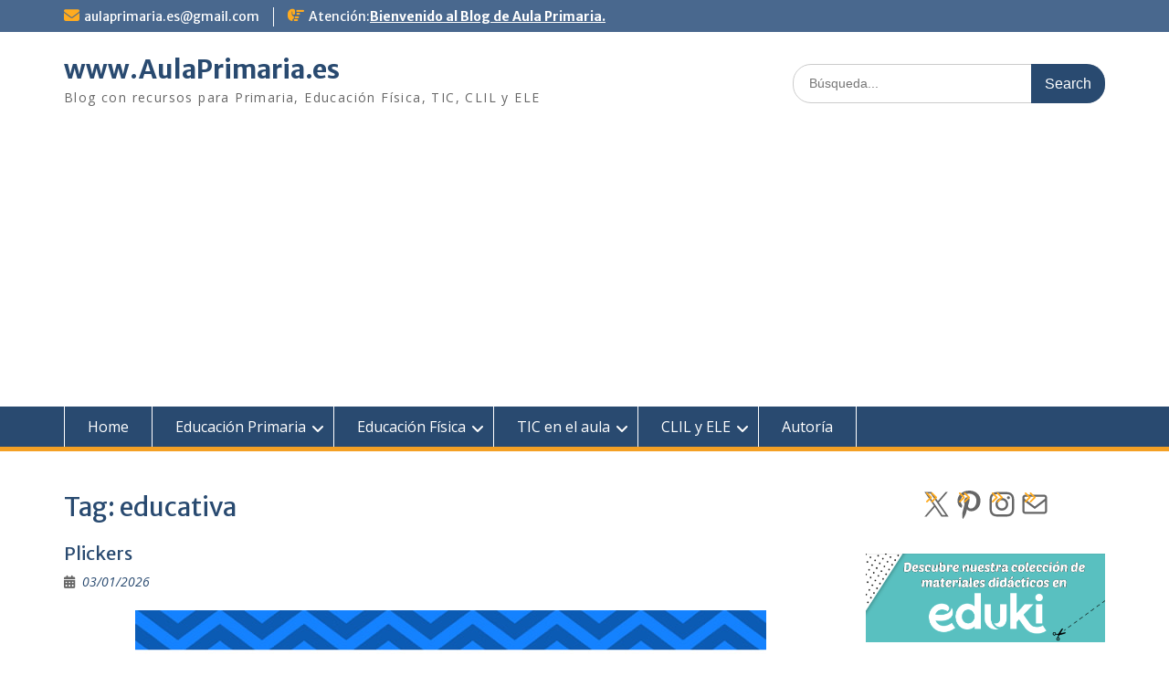

--- FILE ---
content_type: text/html; charset=utf-8
request_url: https://www.google.com/recaptcha/api2/aframe
body_size: 265
content:
<!DOCTYPE HTML><html><head><meta http-equiv="content-type" content="text/html; charset=UTF-8"></head><body><script nonce="g2v9Da-XLsHkim4nn6d0gQ">/** Anti-fraud and anti-abuse applications only. See google.com/recaptcha */ try{var clients={'sodar':'https://pagead2.googlesyndication.com/pagead/sodar?'};window.addEventListener("message",function(a){try{if(a.source===window.parent){var b=JSON.parse(a.data);var c=clients[b['id']];if(c){var d=document.createElement('img');d.src=c+b['params']+'&rc='+(localStorage.getItem("rc::a")?sessionStorage.getItem("rc::b"):"");window.document.body.appendChild(d);sessionStorage.setItem("rc::e",parseInt(sessionStorage.getItem("rc::e")||0)+1);localStorage.setItem("rc::h",'1769851493344');}}}catch(b){}});window.parent.postMessage("_grecaptcha_ready", "*");}catch(b){}</script></body></html>

--- FILE ---
content_type: application/javascript; charset=utf-8
request_url: https://fundingchoicesmessages.google.com/f/AGSKWxUI2DISOXI9TtrSOoPoanbzQJ8u0vlvOZvkIJDriJLhTWfJOWtwuUWUXRtJESkxdwKYwPm1dQcQZvTyJ6daNlpU1Tmj-pwEW4_7YSGMg62cHuDx9j6ykNdebz-FaDekFjJPupaWGg==?fccs=W251bGwsbnVsbCxudWxsLG51bGwsbnVsbCxudWxsLFsxNzY5ODUxNDkzLDQxNTAwMDAwMF0sbnVsbCxudWxsLG51bGwsW251bGwsWzcsNl0sbnVsbCxudWxsLG51bGwsbnVsbCxudWxsLG51bGwsbnVsbCxudWxsLG51bGwsMV0sImh0dHBzOi8vd3d3LmF1bGFwcmltYXJpYS5lcy90YWcvZWR1Y2F0aXZhLyIsbnVsbCxbWzgsIkZmMFJHSFR1bjhJIl0sWzksImVuLVVTIl0sWzE2LCJbMSwxLDFdIl0sWzE5LCIyIl0sWzE3LCJbMF0iXSxbMjQsIiJdLFsyOSwiZmFsc2UiXV1d
body_size: 123
content:
if (typeof __googlefc.fcKernelManager.run === 'function') {"use strict";this.default_ContributorServingResponseClientJs=this.default_ContributorServingResponseClientJs||{};(function(_){var window=this;
try{
var rp=function(a){this.A=_.t(a)};_.u(rp,_.J);var sp=function(a){this.A=_.t(a)};_.u(sp,_.J);sp.prototype.getWhitelistStatus=function(){return _.F(this,2)};var tp=function(a){this.A=_.t(a)};_.u(tp,_.J);var up=_.ed(tp),vp=function(a,b,c){this.B=a;this.j=_.A(b,rp,1);this.l=_.A(b,_.Qk,3);this.F=_.A(b,sp,4);a=this.B.location.hostname;this.D=_.Fg(this.j,2)&&_.O(this.j,2)!==""?_.O(this.j,2):a;a=new _.Qg(_.Rk(this.l));this.C=new _.eh(_.q.document,this.D,a);this.console=null;this.o=new _.np(this.B,c,a)};
vp.prototype.run=function(){if(_.O(this.j,3)){var a=this.C,b=_.O(this.j,3),c=_.gh(a),d=new _.Wg;b=_.hg(d,1,b);c=_.C(c,1,b);_.kh(a,c)}else _.hh(this.C,"FCNEC");_.pp(this.o,_.A(this.l,_.De,1),this.l.getDefaultConsentRevocationText(),this.l.getDefaultConsentRevocationCloseText(),this.l.getDefaultConsentRevocationAttestationText(),this.D);_.qp(this.o,_.F(this.F,1),this.F.getWhitelistStatus());var e;a=(e=this.B.googlefc)==null?void 0:e.__executeManualDeployment;a!==void 0&&typeof a==="function"&&_.Uo(this.o.G,
"manualDeploymentApi")};var wp=function(){};wp.prototype.run=function(a,b,c){var d;return _.v(function(e){d=up(b);(new vp(a,d,c)).run();return e.return({})})};_.Uk(7,new wp);
}catch(e){_._DumpException(e)}
}).call(this,this.default_ContributorServingResponseClientJs);
// Google Inc.

//# sourceURL=/_/mss/boq-content-ads-contributor/_/js/k=boq-content-ads-contributor.ContributorServingResponseClientJs.en_US.Ff0RGHTun8I.es5.O/d=1/exm=ad_blocking_detection_executable,kernel_loader,loader_js_executable/ed=1/rs=AJlcJMwj_NGSDs7Ec5ZJCmcGmg-e8qljdw/m=cookie_refresh_executable
__googlefc.fcKernelManager.run('\x5b\x5b\x5b7,\x22\x5b\x5bnull,\\\x22aulaprimaria.es\\\x22,\\\x22AKsRol-pQdbww5W04FiePT_I2uFNKv4FySUAkrYBEDnKs3CS4U-k0CZmOqy-_3NpEsOIfMWMcz5c4ULLCoxuiqNR5AK76UF7-rvJlOgn74YAvpDzuaMuxqa9QdWf2Z9vyXkRc-MrL3-9ezJkQMJ5Bo28stPmFnUG0A\\\\u003d\\\\u003d\\\x22\x5d,null,\x5b\x5bnull,null,null,\\\x22https:\/\/fundingchoicesmessages.google.com\/f\/AGSKWxWWte-sqnnuteBHIZfqR0gT6xrESOGKMHBdJXO5Mi63q_Nce_2T8Z2gx0019nrTVsDhGBu6DtOiO4XGJBNHEJHmLaTMuf2r3yck_qCiNbMp7ks2VDob83T3EjXtN1vAKaYo3NHrWg\\\\u003d\\\\u003d\\\x22\x5d,null,null,\x5bnull,null,null,\\\x22https:\/\/fundingchoicesmessages.google.com\/el\/AGSKWxUDB1MZb8-f7n5Vm_Tw8l87XkF1L4P7oGcFI-p6WGbqouW3gxwwpH3nX8NmJT5qatetsdH_i3bpZeKWXIQMBptmE0WKtU8BJJHvE9c69XmHjctkTQ2qR1WOKfFV2JAWo7t-bq9Xpg\\\\u003d\\\\u003d\\\x22\x5d,null,\x5bnull,\x5b7,6\x5d,null,null,null,null,null,null,null,null,null,1\x5d\x5d,\x5b3,1\x5d\x5d\x22\x5d\x5d,\x5bnull,null,null,\x22https:\/\/fundingchoicesmessages.google.com\/f\/AGSKWxWUkpNeqFnAVuggYAhONrByKu7kHHOtGxWE-pAeBU361MOn2B-lxUFii1Mm0LBACXpHr0I1sDG97JkURHrmbI46t39A19WpCQFbm5UQGDCWxuf-uxVqYYzmknna4p-iZLjaSPCxzw\\u003d\\u003d\x22\x5d\x5d');}

--- FILE ---
content_type: application/javascript; charset=utf-8
request_url: https://fundingchoicesmessages.google.com/f/AGSKWxXJ4avPLGD1Qa1x4ORvzD0Ho1rwfB6Jc8bWo9ApQrwmWXtad0x_a2HpgZy_9ypLVXDpj0aOccRe5d18plbq90iJz7MW3D3YW1vmaQi4Nqt5-3PxMiaO2r3Z--B86mfiZC6Wt6V5rYeC-mdx2qtAkErrbUKc7Ulps1XIhP4Q7vXNZzRp3lNvaBXqtgsD/_/contentAd./adsrot2./userad./glam300.-ads/ad-
body_size: -1284
content:
window['6b3bd511-0884-4951-88ca-3a0b16fc4faf'] = true;